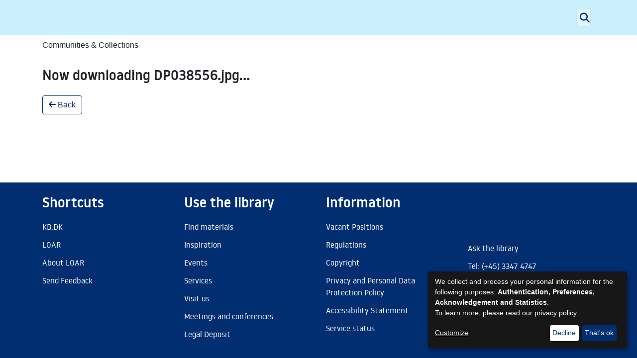

--- FILE ---
content_type: application/javascript; charset=UTF-8
request_url: https://loar.kb.dk/4920.17185e293f351f05.js
body_size: 5226
content:
"use strict";(self.webpackChunkdspace_angular=self.webpackChunkdspace_angular||[]).push([[4920],{54920:(Nt,P,n)=>{n.r(P),n.d(P,{BitstreamPageModule:()=>Ot});var v=n(69808),G=n(16216),f=n(74202),h=n(54004),I=n(63900),$=n(86099),E=n(39841),y=n(39646),p=n(8108),z=n(45014),W=n(90733),X=n.n(W),T=n(48532),l=n(68285),Y=n(46418),K=n(9367),J=n(70178),d=n(24702),g=n(94569),U=n(40747),R=n(83616),F=n(19260),_=n(67779),e=n(5e3),M=n(42466),Z=n(98605),Q=n(4775),k=n(63311),w=n(93075),q=n(41971),tt=n(48106),et=n(54202);const it=function(i){return["/bitstreams",i,"authorizations"]};function at(i,s){if(1&i){const t=e.\u0275\u0275getCurrentView();e.\u0275\u0275elementStart(0,"ds-form",12),e.\u0275\u0275listener("submitForm",function(){return e.\u0275\u0275restoreView(t),e.\u0275\u0275nextContext(4).onSubmit()})("cancel",function(){return e.\u0275\u0275restoreView(t),e.\u0275\u0275nextContext(4).onCancel()})("dfChange",function(r){return e.\u0275\u0275restoreView(t),e.\u0275\u0275nextContext(4).onChange(r)}),e.\u0275\u0275elementStart(1,"div",13)(2,"a",14),e.\u0275\u0275text(3),e.\u0275\u0275pipe(4,"translate"),e.\u0275\u0275elementEnd()()()}if(2&i){const t=e.\u0275\u0275nextContext(3).ngVar,a=e.\u0275\u0275nextContext();e.\u0275\u0275property("formId","edit-bitstream-form-id")("formGroup",a.formGroup)("formModel",a.formModel)("formLayout",a.formLayout)("submitLabel","form.save"),e.\u0275\u0275advance(2),e.\u0275\u0275property("routerLink",e.\u0275\u0275pureFunction1(9,it,null==t||null==t.payload?null:t.payload.id)),e.\u0275\u0275advance(1),e.\u0275\u0275textInterpolate(e.\u0275\u0275pipeBind1(4,7,"bitstream.edit.authorizations.link"))}}function nt(i,s){if(1&i&&(e.\u0275\u0275elementStart(0,"div",5)(1,"div",6),e.\u0275\u0275element(2,"ds-thumbnail",7),e.\u0275\u0275elementEnd(),e.\u0275\u0275elementStart(3,"div",8)(4,"div",2)(5,"div",5)(6,"div",9)(7,"h3"),e.\u0275\u0275text(8),e.\u0275\u0275elementStart(9,"span",10),e.\u0275\u0275text(10),e.\u0275\u0275pipe(11,"dsFileSize"),e.\u0275\u0275elementEnd()()()()(),e.\u0275\u0275template(12,at,5,11,"ds-form",11),e.\u0275\u0275elementEnd()()),2&i){const t=e.\u0275\u0275nextContext(2).ngVar,a=e.\u0275\u0275nextContext();e.\u0275\u0275advance(2),e.\u0275\u0275property("thumbnail",null==t?null:t.payload),e.\u0275\u0275advance(6),e.\u0275\u0275textInterpolate1("",null==t||null==t.payload?null:t.payload.name," "),e.\u0275\u0275advance(2),e.\u0275\u0275textInterpolate1("(",e.\u0275\u0275pipeBind1(11,4,null==t||null==t.payload?null:t.payload.sizeBytes),")"),e.\u0275\u0275advance(2),e.\u0275\u0275property("ngIf",a.formGroup)}}function rt(i,s){1&i&&(e.\u0275\u0275element(0,"ds-error",15),e.\u0275\u0275pipe(1,"translate")),2&i&&e.\u0275\u0275propertyInterpolate("message",e.\u0275\u0275pipeBind1(1,1,"error.bitstream"))}function st(i,s){1&i&&(e.\u0275\u0275element(0,"ds-themed-loading",15),e.\u0275\u0275pipe(1,"translate")),2&i&&e.\u0275\u0275propertyInterpolate("message",e.\u0275\u0275pipeBind1(1,1,"loading.bitstream"))}function ot(i,s){if(1&i&&(e.\u0275\u0275elementStart(0,"div",2),e.\u0275\u0275template(1,nt,13,6,"div",3),e.\u0275\u0275template(2,rt,2,3,"ds-error",4),e.\u0275\u0275template(3,st,2,3,"ds-themed-loading",4),e.\u0275\u0275elementEnd()),2&i){const t=s.ngVar,a=e.\u0275\u0275nextContext().ngVar;e.\u0275\u0275advance(1),e.\u0275\u0275property("ngIf",(null==a?null:a.hasSucceeded)&&(null==t?null:t.hasSucceeded)),e.\u0275\u0275advance(1),e.\u0275\u0275property("ngIf",null==a?null:a.hasFailed),e.\u0275\u0275advance(1),e.\u0275\u0275property("ngIf",!a||!t||(null==a?null:a.isLoading)||(null==t?null:t.isLoading))}}function lt(i,s){if(1&i&&(e.\u0275\u0275elementContainerStart(0),e.\u0275\u0275template(1,ot,4,3,"div",1),e.\u0275\u0275pipe(2,"async"),e.\u0275\u0275elementContainerEnd()),2&i){const t=e.\u0275\u0275nextContext();e.\u0275\u0275advance(1),e.\u0275\u0275property("ngVar",e.\u0275\u0275pipeBind1(2,1,t.bitstreamFormatsRD$))}}let dt=(()=>{class i{constructor(t,a,r,o,c,m,C,u,b,D){this.route=t,this.router=a,this.changeDetectorRef=r,this.location=o,this.formService=c,this.translate=m,this.bitstreamService=C,this.dsoNameService=u,this.notificationsService=b,this.bitstreamFormatService=D,this.KEY_PREFIX="bitstream.edit.form.",this.LABEL_KEY_SUFFIX=".label",this.HINT_KEY_SUFFIX=".hint",this.NOTIFICATIONS_PREFIX="bitstream.edit.notifications.",this.IMAGE_WIDTH_METADATA="iiif.image.width",this.IMAGE_HEIGHT_METADATA="iiif.image.height",this.IIIF_TOC_METADATA="iiif.toc",this.IIIF_LABEL_METADATA="iiif.label",this.findAllOptions={elementsPerPage:9999},this.fileNameModel=new F.u({hasSelectableMetadata:!1,metadataFields:[],repeatable:!1,submissionId:"",id:"fileName",name:"fileName",required:!0,validators:{required:null},errorMessages:{required:"You must provide a file name for the bitstream"}}),this.primaryBitstreamModel=new z.p({id:"primaryBitstream",name:"primaryBitstream"}),this.descriptionModel=new _.D({hasSelectableMetadata:!1,metadataFields:[],repeatable:!1,submissionId:"",id:"description",name:"description",rows:10}),this.selectedFormatModel=new p.nMt({id:"selectedFormat",name:"selectedFormat"}),this.newFormatModel=new p.b1u({id:"newFormat",name:"newFormat"}),this.iiifLabelModel=new F.u({hasSelectableMetadata:!1,metadataFields:[],repeatable:!1,submissionId:"",id:"iiifLabel",name:"iiifLabel"},{grid:{host:"col col-lg-6 d-inline-block"}}),this.iiifLabelContainer=new p.S_O({id:"iiifLabelContainer",group:[this.iiifLabelModel]},{grid:{host:"form-row"}}),this.iiifTocModel=new F.u({hasSelectableMetadata:!1,metadataFields:[],repeatable:!1,submissionId:"",id:"iiifToc",name:"iiifToc"},{grid:{host:"col col-lg-6 d-inline-block"}}),this.iiifTocContainer=new p.S_O({id:"iiifTocContainer",group:[this.iiifTocModel]},{grid:{host:"form-row"}}),this.iiifWidthModel=new F.u({hasSelectableMetadata:!1,metadataFields:[],repeatable:!1,submissionId:"",id:"iiifWidth",name:"iiifWidth"},{grid:{host:"col col-lg-6 d-inline-block"}}),this.iiifWidthContainer=new p.S_O({id:"iiifWidthContainer",group:[this.iiifWidthModel]},{grid:{host:"form-row"}}),this.iiifHeightModel=new F.u({hasSelectableMetadata:!1,metadataFields:[],repeatable:!1,submissionId:"",id:"iiifHeight",name:"iiifHeight"},{grid:{host:"col col-lg-6 d-inline-block"}}),this.iiifHeightContainer=new p.S_O({id:"iiifHeightContainer",group:[this.iiifHeightModel]},{grid:{host:"form-row"}}),this.inputModels=[this.fileNameModel,this.primaryBitstreamModel,this.descriptionModel,this.selectedFormatModel,this.newFormatModel],this.formModel=[new p.S_O({id:"fileNamePrimaryContainer",group:[this.fileNameModel,this.primaryBitstreamModel]},{grid:{host:"form-row"}}),new p.S_O({id:"descriptionContainer",group:[this.descriptionModel]}),new p.S_O({id:"formatContainer",group:[this.selectedFormatModel,this.newFormatModel]})],this.newFormatBaseLayout="col col-sm-6 d-inline-block",this.formLayout={fileName:{grid:{host:"col col-sm-8 d-inline-block"}},primaryBitstream:{grid:{host:"col col-sm-4 d-inline-block switch"}},description:{grid:{host:"col-12 d-inline-block"}},embargo:{grid:{host:"col-12 d-inline-block"}},selectedFormat:{grid:{host:"col col-sm-6 d-inline-block"}},newFormat:{grid:{host:this.newFormatBaseLayout+" invisible"}},fileNamePrimaryContainer:{grid:{host:"row position-relative"}},descriptionContainer:{grid:{host:"row"}},formatContainer:{grid:{host:"row"}}},this.isIIIF=!1,this.subs=[]}ngOnInit(){this.itemId=this.route.snapshot.queryParams.itemId,this.entityType=this.route.snapshot.queryParams.entityType,this.bitstreamRD$=this.route.data.pipe((0,h.U)(r=>r.bitstream)),this.bitstreamFormatsRD$=this.bitstreamFormatService.findAll(this.findAllOptions);const t=this.bitstreamRD$.pipe((0,l.xw)(),(0,l.xe)()),a=this.bitstreamFormatsRD$.pipe((0,l.xw)(),(0,l.xe)());this.subs.push((0,E.a)(t,a).subscribe(([r,o])=>{this.bitstream=r,this.formats=o.page,this.setIiifStatus(this.bitstream)})),this.subs.push(this.translate.onLangChange.subscribe(()=>{this.updateFieldTranslations()}))}setForm(){this.formGroup=this.formService.createFormGroup(this.formModel),this.updateFormatModel(),this.updateForm(this.bitstream),this.updateFieldTranslations()}updateForm(t){this.formGroup.patchValue({fileNamePrimaryContainer:{fileName:t.name,primaryBitstream:!1},descriptionContainer:{description:t.firstMetadataValue("dc.description")},formatContainer:{newFormat:(0,d.Uh)(t.firstMetadata("dc.format"))?t.firstMetadata("dc.format").value:void 0}}),this.isIIIF&&this.formGroup.patchValue({iiifLabelContainer:{iiifLabel:t.firstMetadataValue(this.IIIF_LABEL_METADATA)},iiifTocContainer:{iiifToc:t.firstMetadataValue(this.IIIF_TOC_METADATA)},iiifWidthContainer:{iiifWidth:t.firstMetadataValue(this.IMAGE_WIDTH_METADATA)},iiifHeightContainer:{iiifHeight:t.firstMetadataValue(this.IMAGE_HEIGHT_METADATA)}}),this.bitstream.format.pipe((0,l.mc)()).subscribe(a=>{this.originalFormat=a,this.formGroup.patchValue({formatContainer:{selectedFormat:a.id}}),this.updateNewFormatLayout(a.id)})}updateFormatModel(){this.selectedFormatModel.options=this.formats.map(t=>Object.assign({value:t.id,label:this.isUnknownFormat(t.id)?this.translate.instant(this.KEY_PREFIX+"selectedFormat.unknown"):t.shortDescription}))}updateNewFormatLayout(t){this.formLayout.newFormat.grid.host=this.isUnknownFormat(t)?this.newFormatBaseLayout:this.newFormatBaseLayout+" invisible"}isUnknownFormat(t){const a=this.formats.find(r=>r.id===t);return(0,d.Uh)(a)&&a.supportLevel===J.o.Unknown}updateFieldTranslations(){this.inputModels.forEach(t=>{this.updateFieldTranslation(t)})}updateFieldTranslation(t){t.label=this.translate.instant(this.KEY_PREFIX+t.id+this.LABEL_KEY_SUFFIX),t.id!==this.primaryBitstreamModel.id&&(t.hint=this.translate.instant(this.KEY_PREFIX+t.id+this.HINT_KEY_SUFFIX))}onChange(t){const a=t.model;a.id===this.selectedFormatModel.id&&this.updateNewFormatLayout(a.value)}onSubmit(){const t=this.formGroup.getRawValue(),a=this.formToBitstream(t),r=this.formats.find(m=>m.id===t.formatContainer.selectedFormat);let c;c=r.id!==this.originalFormat.id?this.bitstreamService.updateFormat(this.bitstream,r).pipe((0,l.hC)(),(0,h.U)(m=>{if(!(0,d.Uh)(m)||!m.hasFailed)return m.payload;this.notificationsService.error(this.translate.instant(this.NOTIFICATIONS_PREFIX+"error.format.title"),m.errorMessage)})):(0,y.of)(this.bitstream),c.pipe((0,I.w)(()=>this.bitstreamService.update(a).pipe((0,l.Gp)()))).subscribe(()=>{this.bitstreamService.commitUpdates(),this.notificationsService.success(this.translate.instant(this.NOTIFICATIONS_PREFIX+"saved.title"),this.translate.instant(this.NOTIFICATIONS_PREFIX+"saved.content")),this.navigateToItemEditBitstreams()})}formToBitstream(t){const a=X()(this.bitstream),r=a.metadata;return g.S.setFirstValue(r,"dc.title",t.fileNamePrimaryContainer.fileName),g.S.setFirstValue(r,"dc.description",t.descriptionContainer.description),this.isIIIF&&((0,d.xb)(t.iiifLabelContainer.iiifLabel)?delete r[this.IIIF_LABEL_METADATA]:g.S.setFirstValue(r,this.IIIF_LABEL_METADATA,t.iiifLabelContainer.iiifLabel),(0,d.xb)(t.iiifTocContainer.iiifToc)?delete r[this.IIIF_TOC_METADATA]:g.S.setFirstValue(r,this.IIIF_TOC_METADATA,t.iiifTocContainer.iiifToc),(0,d.xb)(t.iiifWidthContainer.iiifWidth)?delete r[this.IMAGE_WIDTH_METADATA]:g.S.setFirstValue(r,this.IMAGE_WIDTH_METADATA,t.iiifWidthContainer.iiifWidth),(0,d.xb)(t.iiifHeightContainer.iiifHeight)?delete r[this.IMAGE_HEIGHT_METADATA]:g.S.setFirstValue(r,this.IMAGE_HEIGHT_METADATA,t.iiifHeightContainer.iiifHeight)),(0,d.UE)(t.formatContainer.newFormat)&&g.S.setFirstValue(r,"dc.format",t.formatContainer.newFormat),a.metadata=r,a}onCancel(){this.navigateToItemEditBitstreams()}navigateToItemEditBitstreams(){(0,d.Uh)(this.itemId)?this.router.navigate([(0,U.dZ)(this.entityType,this.itemId),"bitstreams"]):this.bitstream.bundle.pipe((0,l.Gp)(),(0,$.z)(t=>t.item.pipe((0,l.Gp)()))).subscribe(t=>{this.router.navigate([(0,U.tn)(t),"bitstreams"])})}setIiifStatus(t){const a=/OTHERCONTENT|THUMBNAIL|LICENSE/,r=/true|yes/i,o=this.bitstream.format.pipe((0,l.xw)(),(0,h.U)(u=>u.payload.mimetype.includes("image/"))),c=this.bitstream.bundle.pipe((0,l.xw)(),(0,h.U)(u=>null==this.dsoNameService.getName(u.payload).match(a))),m=this.bitstream.bundle.pipe((0,l.xw)(),(0,h.U)(u=>u.payload.item.pipe((0,l.xw)(),(0,h.U)(b=>b.payload.firstMetadataValue("dspace.iiif.enabled")&&null!==b.payload.firstMetadataValue("dspace.iiif.enabled").match(r))))),C=(0,E.a)(o,c,m).subscribe(([u,b,D])=>{u&&b&&D&&(this.isIIIF=!0,this.inputModels.push(this.iiifLabelModel),this.formModel.push(this.iiifLabelContainer),this.inputModels.push(this.iiifTocModel),this.formModel.push(this.iiifTocContainer),this.inputModels.push(this.iiifWidthModel),this.formModel.push(this.iiifWidthContainer),this.inputModels.push(this.iiifHeightModel),this.formModel.push(this.iiifHeightContainer)),this.setForm(),this.changeDetectorRef.detectChanges()});this.subs.push(C)}ngOnDestroy(){this.subs.filter(t=>(0,d.Uh)(t)).forEach(t=>t.unsubscribe())}}return i.\u0275fac=function(t){return new(t||i)(e.\u0275\u0275directiveInject(f.gz),e.\u0275\u0275directiveInject(f.F0),e.\u0275\u0275directiveInject(e.ChangeDetectorRef),e.\u0275\u0275directiveInject(v.Ye),e.\u0275\u0275directiveInject(p.w1X),e.\u0275\u0275directiveInject(M.sK),e.\u0275\u0275directiveInject(T.J),e.\u0275\u0275directiveInject(R._),e.\u0275\u0275directiveInject(Y.T),e.\u0275\u0275directiveInject(K.O))},i.\u0275cmp=e.\u0275\u0275defineComponent({type:i,selectors:[["ds-edit-bitstream-page"]],decls:2,vars:3,consts:[[4,"ngVar"],["class","container",4,"ngVar"],[1,"container"],["class","row",4,"ngIf"],[3,"message",4,"ngIf"],[1,"row"],[1,"col-md-2"],[3,"thumbnail"],[1,"col-md-10"],[1,"col-12"],[1,"text-muted"],[3,"formId","formGroup","formModel","formLayout","submitLabel","submitForm","cancel","dfChange",4,"ngIf"],[3,"formId","formGroup","formModel","formLayout","submitLabel","submitForm","cancel","dfChange"],["additional","",1,"container","py-3"],[3,"routerLink"],[3,"message"]],template:function(t,a){1&t&&(e.\u0275\u0275template(0,lt,3,3,"ng-container",0),e.\u0275\u0275pipe(1,"async")),2&t&&e.\u0275\u0275property("ngVar",e.\u0275\u0275pipeBind1(1,1,a.bitstreamRD$))},directives:[Z.g,v.O5,Q.Z,k.U,w.JL,w.sg,f.yS,q.q,tt.Z],pipes:[v.Ov,et.p,M.X$],styles:["[_nghost-%COMP%]     .switch{position:absolute;top:calc(var(--bs-spacer) * 2.5)}[_nghost-%COMP%]     ds-dynamic-form-control-container>div>label{margin-top:1.75rem}"],changeDetection:0}),i})();var mt=n(74851),S=n(93369);const A=[(0,S.l)("bundle",{},(0,S.l)("item")),(0,S.l)("format")];let B=(()=>{class i{constructor(t){this.bitstreamService=t}resolve(t,a){return this.bitstreamService.findById(t.params.id,!0,!1,...this.followLinks).pipe((0,l.hC)())}get followLinks(){return A}}return i.\u0275fac=function(t){return new(t||i)(e.\u0275\u0275inject(T.J))},i.\u0275prov=e.\u0275\u0275defineInjectable({token:i,factory:i.\u0275fac}),i})();var O=n(39300),N=n(95698),ct=n(19937),ht=n(47235),pt=n(24755),ut=n(33825),j=n(50503),ft=n(12691),vt=n(61445);const gt=function(i){return{bitstream:i}};let x=(()=>{class i{constructor(t,a,r,o,c,m,C){this.route=t,this.router=a,this.authorizationService=r,this.auth=o,this.fileService=c,this.hardRedirectService=m,this.location=C}back(){this.location.back()}ngOnInit(){this.bitstreamRD$=this.route.data.pipe((0,h.U)(t=>t.bitstream)),this.bitstream$=this.bitstreamRD$.pipe((0,ft.Gh)(this.router,this.auth),(0,l.xe)()),this.bitstream$.pipe((0,I.w)(t=>{const a=this.authorizationService.isAuthorized(ht.i.CanDownload,(0,d.UE)(t)?t.self:void 0),r=this.auth.isAuthenticated();return(0,E.a)([a,r,(0,y.of)(t)])}),(0,O.h)(([t,a,r])=>(0,d.Uh)(t)&&(0,d.Uh)(a)),(0,N.q)(1),(0,I.w)(([t,a,r])=>t&&a?this.fileService.retrieveFileDownloadLink(r._links.content.href).pipe((0,O.h)(o=>(0,d.Uh)(o)),(0,N.q)(1),(0,h.U)(o=>[t,a,r,o])):[[t,a,r,""]])).subscribe(([t,a,r,o])=>{t&&a&&(0,d.UE)(o)?this.hardRedirectService.redirect(o):t&&!a?this.hardRedirectService.redirect(r._links.content.href):!t&&a?this.router.navigateByUrl((0,j.dd)(),{skipLocationChange:!0}):!t&&!a&&(this.auth.setRedirectUrl(this.router.url),this.router.navigateByUrl("login"))})}}return i.\u0275fac=function(t){return new(t||i)(e.\u0275\u0275directiveInject(f.gz),e.\u0275\u0275directiveInject(f.F0),e.\u0275\u0275directiveInject(ct._),e.\u0275\u0275directiveInject(pt.e8),e.\u0275\u0275directiveInject(ut.I),e.\u0275\u0275directiveInject(vt.A),e.\u0275\u0275directiveInject(v.Ye))},i.\u0275cmp=e.\u0275\u0275defineComponent({type:i,selectors:[["ds-bitstream-download-page"]],decls:10,vars:11,consts:[[1,"container"],[1,"pt-3"],[1,"btn","btn-outline-secondary",3,"click"],[1,"fas","fa-arrow-left"]],template:function(t,a){if(1&t&&(e.\u0275\u0275elementStart(0,"div",0)(1,"h3"),e.\u0275\u0275text(2),e.\u0275\u0275pipe(3,"translate"),e.\u0275\u0275pipe(4,"async"),e.\u0275\u0275elementEnd(),e.\u0275\u0275elementStart(5,"div",1)(6,"button",2),e.\u0275\u0275listener("click",function(){return a.back()}),e.\u0275\u0275element(7,"i",3),e.\u0275\u0275text(8),e.\u0275\u0275pipe(9,"translate"),e.\u0275\u0275elementEnd()()()),2&t){let r;e.\u0275\u0275advance(2),e.\u0275\u0275textInterpolate(e.\u0275\u0275pipeBind2(3,2,"bitstream.download.page",e.\u0275\u0275pureFunction1(9,gt,null==(r=e.\u0275\u0275pipeBind1(4,5,a.bitstream$))?null:r.name))),e.\u0275\u0275advance(6),e.\u0275\u0275textInterpolate1(" ",e.\u0275\u0275pipeBind1(9,7,"bitstream.download.page.back")," ")}},pipes:[M.X$,v.Ov],encapsulation:2}),i})();var It=n(66765),bt=n(34981),yt=n(48739),Tt=n(86527),Ft=n(50590),Ct=n(40195);const Mt=function(i){return["/bitstreams",i,"edit"]};let Bt=(()=>{class i{constructor(t){this.route=t}ngOnInit(){this.dsoRD$=this.route.data.pipe((0,Ft.P)(),(0,h.U)(t=>t.bitstream))}}return i.\u0275fac=function(t){return new(t||i)(e.\u0275\u0275directiveInject(f.gz))},i.\u0275cmp=e.\u0275\u0275defineComponent({type:i,selectors:[["ds-collection-authorizations"]],decls:10,vars:12,consts:[[1,"container"],[3,"resourceType","resourceUUID"],[1,"button-row","bottom"],[1,"text-right"],["role","button",1,"btn","btn-outline-secondary","mr-1",3,"routerLink"],[1,"fas","fa-arrow-left"]],template:function(t,a){if(1&t&&(e.\u0275\u0275elementStart(0,"div",0),e.\u0275\u0275element(1,"ds-resource-policies",1),e.\u0275\u0275pipe(2,"async"),e.\u0275\u0275elementStart(3,"div",2)(4,"div",3)(5,"a",4),e.\u0275\u0275pipe(6,"async"),e.\u0275\u0275element(7,"i",5),e.\u0275\u0275text(8),e.\u0275\u0275pipe(9,"translate"),e.\u0275\u0275elementEnd()()()()),2&t){let r,o;e.\u0275\u0275advance(1),e.\u0275\u0275property("resourceType","bitstream")("resourceUUID",null==(r=e.\u0275\u0275pipeBind1(2,4,a.dsoRD$))||null==r.payload?null:r.payload.id),e.\u0275\u0275advance(4),e.\u0275\u0275property("routerLink",e.\u0275\u0275pureFunction1(10,Mt,null==(o=e.\u0275\u0275pipeBind1(6,6,a.dsoRD$))||null==o.payload?null:o.payload.id)),e.\u0275\u0275advance(3),e.\u0275\u0275textInterpolate1(" ",e.\u0275\u0275pipeBind1(9,8,"bitstream.edit.return")," ")}},directives:[Ct.F,f.yS],pipes:[v.Ov,M.X$],encapsulation:2}),i})(),H=(()=>{class i{constructor(t){this.bitstreamDataService=t}resolve(t,a){const r=t.params.prefix,o=t.params.suffix,c=t.params.filename;let m=t.params.sequence_id;return(0,d.xI)(m)&&(m=t.queryParams.sequenceId),this.bitstreamDataService.findByItemHandle(`${r}/${o}`,m,c).pipe((0,l.hC)())}}return i.\u0275fac=function(t){return new(t||i)(e.\u0275\u0275inject(T.J))},i.\u0275prov=e.\u0275\u0275defineInjectable({token:i,factory:i.\u0275fac,providedIn:"root"}),i})();var Et=n(77284),St=n(83772),At=n(94476),xt=n(86362);let V=(()=>{class i extends xt.B{constructor(t,a,r){super(a,r),this.bitstreamService=t,this.linkService=a,this.dsoNameService=r}getBreadcrumbs(t,a){const r=this.dsoNameService.getName(t),o=new St.a(r,a);return this.getOwningItem(t.uuid).pipe((0,I.w)(c=>{if((0,d.UE)(c)&&(0,d.Uh)(c.payload)){const m=c.payload;return super.getBreadcrumbs(m,(0,j.Y4)(m))}return(0,y.of)([])}),(0,h.U)(c=>[...c,o]))}getOwningItem(t){return this.bitstreamService.findById(t,!0,!0,...A).pipe((0,l.hC)(),(0,l.xe)(),(0,I.w)(a=>(0,d.Uh)(a)?a.bundle.pipe((0,l.hC)(),(0,l.xe)(),(0,I.w)(r=>(0,d.Uh)(r)?r.item.pipe((0,l.hC)()):(0,y.of)(void 0))):(0,y.of)(void 0)))}}return i.\u0275fac=function(t){return new(t||i)(e.\u0275\u0275inject(T.J),e.\u0275\u0275inject(At.M),e.\u0275\u0275inject(R._))},i.\u0275prov=e.\u0275\u0275defineInjectable({token:i,factory:i.\u0275fac,providedIn:"root"}),i})(),L=(()=>{class i extends Et.t{constructor(t,a){super(t,a),this.breadcrumbService=t,this.dataService=a}get followLinks(){return A}}return i.\u0275fac=function(t){return new(t||i)(e.\u0275\u0275inject(V),e.\u0275\u0275inject(T.J))},i.\u0275prov=e.\u0275\u0275defineInjectable({token:i,factory:i.\u0275fac,providedIn:"root"}),i})();var Lt=n(98655);let Ut=(()=>{class i{}return i.\u0275fac=function(t){return new(t||i)},i.\u0275mod=e.\u0275\u0275defineNgModule({type:i}),i.\u0275inj=e.\u0275\u0275defineInjector({providers:[B,L,V],imports:[[f.Bz.forChild([{path:"handle/:prefix/:suffix/:filename",component:x,resolve:{bitstream:H}},{path:":prefix/:suffix/:sequence_id/:filename",component:x,resolve:{bitstream:H}},{path:":id/download",component:x,resolve:{bitstream:B}},{path:":id/edit",component:dt,resolve:{bitstream:B,breadcrumb:L},canActivate:[mt.J]},{path:":id/authorizations",children:[{path:"create",resolve:{resourcePolicyTarget:It.a},component:bt.v,data:{title:"resource-policies.create.page.title",showBreadcrumbs:!0}},{path:"edit",resolve:{breadcrumb:Lt.t,resourcePolicy:yt.b},component:Tt.x,data:{breadcrumbKey:"item.edit",title:"resource-policies.edit.page.title",showBreadcrumbs:!0}},{path:"",resolve:{bitstream:B,breadcrumb:L},component:Bt,data:{title:"bitstream.edit.authorizations.title",showBreadcrumbs:!0}}]}])]]}),i})();var Rt=n(10194),wt=n(51021);let Ot=(()=>{class i{}return i.\u0275fac=function(t){return new(t||i)},i.\u0275mod=e.\u0275\u0275defineNgModule({type:i}),i.\u0275inj=e.\u0275\u0275defineInjector({imports:[[v.ez,G.m,Ut,Rt.e,wt.q]]}),i})()}}]);